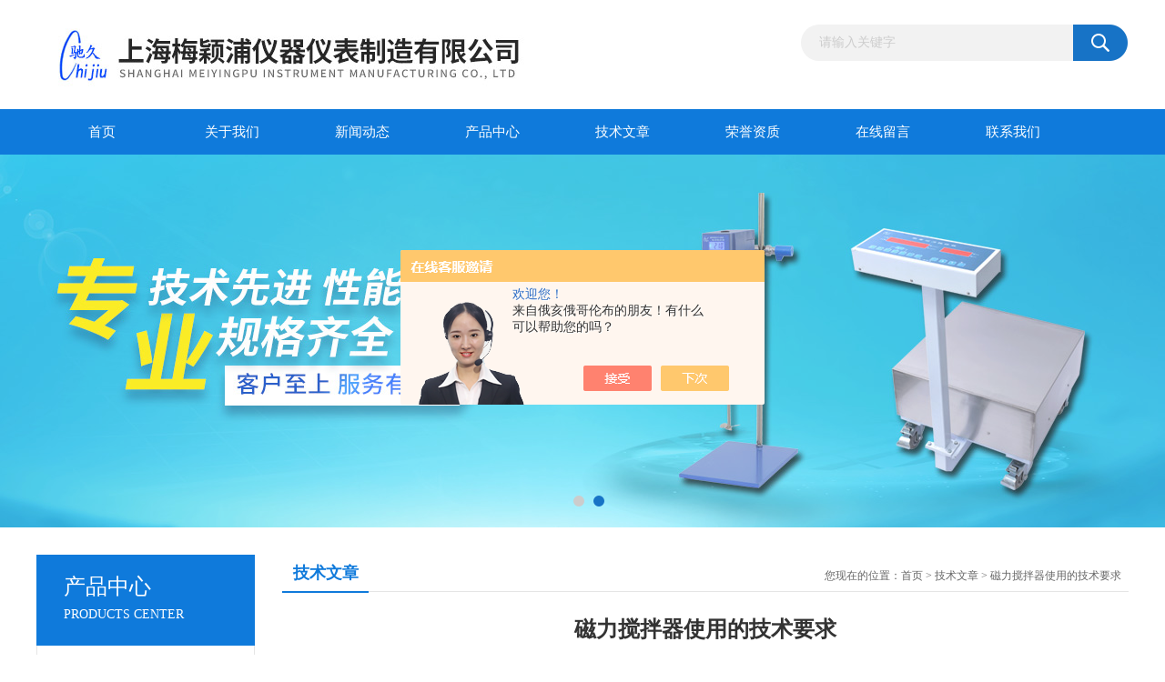

--- FILE ---
content_type: text/html; charset=utf-8
request_url: http://www.meiyingpuyqyb.com/Article-581698.html
body_size: 4620
content:
<!DOCTYPE html PUBLIC "-//W3C//DTD XHTML 1.0 Transitional//EN" "http://www.w3.org/TR/xhtml1/DTD/xhtml1-transitional.dtd">
<html xmlns="http://www.w3.org/1999/xhtml">
<head>
<meta http-equiv="Content-Type" content="text/html; charset=utf-8" />
<title>磁力搅拌器使用的技术要求</title>
<META NAME="Keywords" CONTENT="磁力搅拌器使用的技术要求">
<META NAME="Description" CONTENT="上海梅颖浦仪器仪表制造有限公司专业从事电动搅拌器,磁力搅拌器等设备的设计,生产,销售,我司产品结构合理,技术先进,性能良好,安全可靠,使用方便,能满足用户各种不同的使用需要,下面将为大家介绍:磁力搅拌器使用的技术要求.">
<link href="/Skins/1685/css/css.css" rel="stylesheet" type="text/css" />
<script type="text/javascript" src="/Skins/1685/js/jquery.pack.js"></script>
<script type="text/javascript" src="/Skins/1685/js/jquery.SuperSlide.js"></script>

<script type="application/ld+json">
{
"@context": "https://ziyuan.baidu.com/contexts/cambrian.jsonld",
"@id": "http://www.meiyingpuyqyb.com/Article-581698.html",
"title": "磁力搅拌器使用的技术要求",
"pubDate": "2013-11-29T12:48:47",
"upDate": "2021-10-22T10:58:19"
    }</script>
<script language="javaScript" src="/js/JSChat.js"></script><script language="javaScript">function ChatBoxClickGXH() { DoChatBoxClickGXH('https://chat.chem17.com',2689) }</script><script>!window.jQuery && document.write('<script src="https://public.mtnets.com/Plugins/jQuery/2.2.4/jquery-2.2.4.min.js" integrity="sha384-rY/jv8mMhqDabXSo+UCggqKtdmBfd3qC2/KvyTDNQ6PcUJXaxK1tMepoQda4g5vB" crossorigin="anonymous">'+'</scr'+'ipt>');</script><script type="text/javascript" src="https://chat.chem17.com/chat/KFCenterBox/1685"></script><script type="text/javascript" src="https://chat.chem17.com/chat/KFLeftBox/1685"></script><script>
(function(){
var bp = document.createElement('script');
var curProtocol = window.location.protocol.split(':')[0];
if (curProtocol === 'https') {
bp.src = 'https://zz.bdstatic.com/linksubmit/push.js';
}
else {
bp.src = 'http://push.zhanzhang.baidu.com/push.js';
}
var s = document.getElementsByTagName("script")[0];
s.parentNode.insertBefore(bp, s);
})();
</script>
</head>
<body>
<div id="header_box">
  <div id="header">
    <div class="logo"><a href="/"><img src="/Skins/1685/images/logo.jpg" border="0" /></a></div>
    <div class="top_right">

      <div id="search">
                    <form id="form1" name="form1" method="post" onsubmit="return checkFrom(this);" action="/products.html">
                    <input name="keyword" type="text" class="ss_input"onfocus="if (value =='请输入关键字'){value =''}" onblur="if (value =='')" value="请输入关键字"  />
                    <input name="" type="submit" class="ss_an" value="" />
                    </form>
                    
                    
                </div>
    </div>
  </div>
</div>
<div id="nav_box">
  <ul id="nav">
    <li><a href="/">首页</a></li>
    <li><a href="/aboutus.html" rel="nofollow">关于我们</a> </li>
    <li><a href="/news.html">新闻动态</a></li>
    <li><a href="/products.html">产品中心</a></li>
    <li><a href="/article.html">技术文章</a></li>
    <li><a href="/honor.html"rel="nofollow">荣誉资质</a></li>
    <li><a href="/order.html" rel="nofollow">在线留言</a></li>
    <li class="no_x"><a href="/contact.html"rel="nofollow">联系我们</a></li>
  </ul> 
</div>
<script src="https://www.chem17.com/mystat.aspx?u=myp"></script>
<div id="banner_big">
  <div class="picBtnLeft">
    <!--数字按钮-->
    <div class="hd"><ul><li></li><li></li></ul></div>
    <div class="bd">
      <ul>
        <li>
          <div class="bg"></div>
          <div class="pic"><a href="/products.html"><img src="/Skins/1685/images/ba1.jpg"/></a></div>
          <div class="title"><a></a></div>
        </li>
        <li>
          <div class="bg"></div>
          <div class="pic"><a href="/products.html"><img src="/Skins/1685/images/ba2.jpg"/></a></div>
          <div class="title"><a></a></div>
        </li>
      </ul>
    </div>
  </div>
  <script type="text/javascript">jQuery("#banner_big .picBtnLeft").slide({ mainCell:".bd ul",autoPlay:true });</script>
</div>
<div id="content_top">
  <div id="ny_content">
    <div class="ny_left"><div class="zc_l fl">
			<div class="menu_top"><span>产品中心</span><p>PRODUCTS CENTER</p></div>
            <ul class="pro_menu">
             
              <li><a href="/ParentList-873630.html" title="磁力搅拌器" onmouseover="showsubmenu('磁力搅拌器')">磁力搅拌器</a></li>
              <div id="submenu_磁力搅拌器" style="display:none">
               <dl>
                  
                     <dd><a href="/SonList-1994519.html" title="小型磁力搅拌器">小型磁力搅拌器</a></dd>
                   
                     <dd><a href="/SonList-1535440.html" title="多联磁力搅拌器">多联磁力搅拌器</a></dd>
                   
                     <dd><a href="/SonList-1994523.html" title="大功率磁力搅拌器">大功率磁力搅拌器</a></dd>
                   
                     <dd><a href="/SonList-1525750.html" title="恒温磁力搅拌器">恒温磁力搅拌器</a></dd>
                   
                     <dd><a href="/SonList-873636.html" title="加热恒温磁力搅拌器">加热恒温磁力搅拌器</a></dd>
                   
                     <dd><a href="/SonList-1535285.html" title="不加热磁力搅拌器">不加热磁力搅拌器</a></dd>
                   
                     <dd><a href="/SonList-1994527.html" title="磁力加热搅拌器">磁力加热搅拌器</a></dd>
                   
                     <dd><a href="/SonList-1525756.html" title="大容量搅拌器">大容量搅拌器</a></dd>
                   
                     <dd><a href="/SonList-1994526.html" title="磁力搅拌机">磁力搅拌机</a></dd>
                   
                     <dd><a href="/SonList-1734217.html" title="电磁搅拌器">电磁搅拌器</a></dd>
                   
                 </dl>
               </div>
              
              <li><a href="/ParentList-1535271.html" title="电动搅拌器" onmouseover="showsubmenu('电动搅拌器')">电动搅拌器</a></li>
              <div id="submenu_电动搅拌器" style="display:none">
               <dl>
                  
                     <dd><a href="/SonList-1994525.html" title="卧式电动搅拌器">卧式电动搅拌器</a></dd>
                   
                     <dd><a href="/SonList-1994524.html" title="立式电动搅拌器">立式电动搅拌器</a></dd>
                   
                     <dd><a href="/SonList-1734205.html" title="穿透式电动搅拌器">穿透式电动搅拌器</a></dd>
                   
                     <dd><a href="/SonList-1734203.html" title="小容量电动搅拌器">小容量电动搅拌器</a></dd>
                   
                     <dd><a href="/SonList-1734201.html" title="数显电动搅拌器">数显电动搅拌器</a></dd>
                   
                 </dl>
               </div>
              
              <li><a href="/ParentList-1535272.html" title="恒速搅拌器" onmouseover="showsubmenu('恒速搅拌器')">恒速搅拌器</a></li>
              <div id="submenu_恒速搅拌器" style="display:none">
               <dl>
                  
                     <dd><a href="/SonList-1734216.html" title="实验室搅拌器">实验室搅拌器</a></dd>
                   
                 </dl>
               </div>
              
              <li><a href="/ParentList-2238347.html" title="称重磁力搅拌器" onmouseover="showsubmenu('称重磁力搅拌器')">称重磁力搅拌器</a></li>
              <div id="submenu_称重磁力搅拌器" style="display:none">
               <dl>
                  
                 </dl>
               </div>
              
              <li><a href="/ParentList-2465487.html" title="升降搅拌器" onmouseover="showsubmenu('升降搅拌器')">升降搅拌器</a></li>
              <div id="submenu_升降搅拌器" style="display:none">
               <dl>
                  
                     <dd><a href="/SonList-2465488.html" title="大功率升降搅拌器">大功率升降搅拌器</a></dd>
                   
                 </dl>
               </div>
              
              <li><a href="/ParentList-2498810.html" title="均质乳化" onmouseover="showsubmenu('均质乳化')">均质乳化</a></li>
              <div id="submenu_均质乳化" style="display:none">
               <dl>
                  
                 </dl>
               </div>
              
           </ul>
		</div></div>
    <div class="ny_right">
      <div id="ny_bt"><b>技术文章</b><span>您现在的位置：<a href="/">首页</a> > <a href="/article.html">技术文章</a> > 磁力搅拌器使用的技术要求</span></div> 
      <div id="ny_con">
        <h1 id="inside_rnewtil">磁力搅拌器使用的技术要求</h1>
        <div class="inside_rnewtime">更新时间：2021-10-22  &nbsp;&nbsp;点击次数：3640次</div>
        <div class="inside_rnewcon"><div>&nbsp;</div><div>&nbsp;</div><div>　　(1)使用前必须接好地线。<br />&nbsp;</div><div>　　(2)搅拌时先将转速调节旋钮调至zui小，然后再接通电源并逐渐调至合适的转速，加速过快会使搅拌转子不停地跳跃，此时，应立即将转速调回&ldquo;低位&rdquo;，待转子停止跳动后再缓慢加速。<br />&nbsp;</div><div>　　(3)间歇使用可延长处用寿命。<br />&nbsp;</div><div>　　(4)工作时间如超2h，用低速搅拌，这样可连续工作4-8h以上。<br />&nbsp;</div><div>　　(5)将容器放在金属托盘上合适位置处，以便搅拌转于在旋转时不会碰到容器壁，否则搅拌会忽快忽慢而影响搅拌效果。当液体洒在托盘上时，应立即断电清除，以免腐蚀或影响电热元件利电机正常工作。<br />&nbsp;</div><div>　　(6)测定时应使电极对在搅拌转子上方&mdash;定距离处，以免二者发生碰撞而损坏电极。<br />&nbsp;</div><div>　　(7)保持容器外壁干燥。<br />&nbsp;</div><div>　　(8)电磁搅拌器不使用时应及时切断电源。</div></div>
        <div class="inside_newsthree">
          <p id="newsprev">上一篇：<b class="newsprev"><a href="/Article-582380.html">我国搅拌器市场目前的战局日趋明朗 上海梅颖浦</a></b></p>
          <p id="newsnext">下一篇：<b class="newsnext"><a href="/Article-581407.html">如何选择一款好的加热磁力搅拌器?</a></b></p>
          <span><a href="/article.html">返回列表>></a></span>
        </div>
      </div>
    </div>
  </div>
</div>
<div id="clear"></div>
<div class="db">
    <div class="db11">
         <div class="logo1"><a href="/"><img src="/Skins/1685/images/logo1.jpg" height="220" width="220" alt="上海梅颖浦仪器仪表制造有限公司" title="上海梅颖浦仪器仪表制造有限公司"></a></div>
         <div class="dbnr">
               <div class="dh">
                    <ul>
                        <li><a href="/" >网站首页</a></li>
                        <li><a href="/aboutus.html" rel="nofollow">关于我们</a></li>
                        <li><a href="/news.html" >新闻动态</a></li>
                        <li><a href="/products.html" >产品中心</a></li>
                        <li><a href="/article.html" >技术文章</a></li>
                        <li><a href="/honor.html" rel="nofollow">荣誉资质</a></li>
                        <li><a href="/order.html" rel="nofollow">在线留言</a></li>
                        <li><a href="/contact.html" rel="nofollow">联系我们</a></li>
                    </ul>
               </div>
                
                <div class="dblist">
                      <div class="dblx">
                       <p><b style="font-size:18px;">上海梅颖浦仪器仪表制造有限公司</b></p>
                       <p>地址：上海闵行区曹联路319号105室</p>
                       <p>&copy;  2026&nbsp;版权所有：上海梅颖浦仪器仪表制造有限公司&nbsp;&nbsp;备案号：<a target="_blank" href="http://beian.miit.gov.cn" rel="nofollow">沪ICP备05063183号-9</a>&nbsp;&nbsp;总访问量：412514&nbsp;&nbsp;<a href="/sitemap.xml" target="_blank">站点地图</a>&nbsp;&nbsp;技术支持：<a href="https://www.chem17.com" target="_blank" rel="nofollow">化工仪器网</a>&nbsp;&nbsp;<a href="https://www.chem17.com/login" target="_blank" rel="nofollow">管理登陆</a>
					  </div>
               </div>
                       
                </div>  
         </div>
    </div>
</div>

<div id="gxhxwtmobile" style="display:none;">18939728878</div>
<div class="qq_style01" id="kfFloatqq" style="display:none;">
	<div class="qq_style_l"></div>
    <div class="qq_style_r">
    	<div class="qq_r_up">
    		<div class="qq_r_tlt">QQ在线客服</div>
            <ul class="qq_list">
            	<li><a href="http://wpa.qq.com/msgrd?v=3&uin=2319163431&site=qq&menu=yes" target="_blank">客服1号</a></li>
            </ul>
        </div>
       <div class="qq_r_up1">
    		<div class="qq_r_tlt">联系方式</div>
            <p>18939728878</p>
        	<p>021-34621798</p>
           
       </div>
       <div class="qq_r_up2">
       <img src="/Skins/1685/images/pfewm1.jpg"  width="100"/>
       <br />
        <img src="/Skins/1685/images/pfewm2.jpg" width="100"/>
       </div>
        
    </div>
</div>
<script type="text/javascript" src="/skins/1685/js/qq.js"></script>
<script type="text/javascript" src="/Skins/1685/js/pt_js.js"></script>


 <script type='text/javascript' src='/js/VideoIfrmeReload.js?v=001'></script>
  
</html></body>